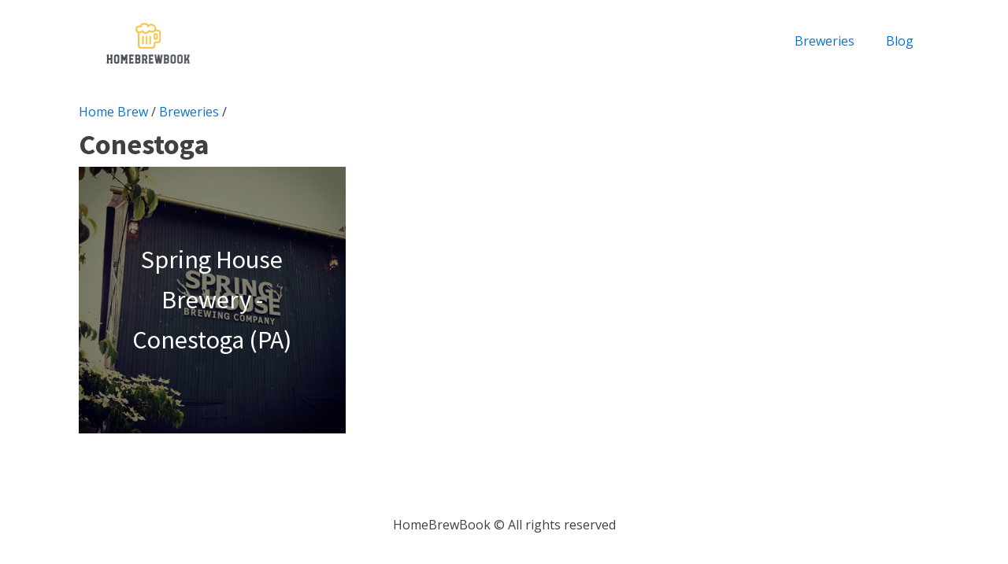

--- FILE ---
content_type: text/html; charset=utf-8
request_url: https://www.google.com/recaptcha/api2/aframe
body_size: 258
content:
<!DOCTYPE HTML><html><head><meta http-equiv="content-type" content="text/html; charset=UTF-8"></head><body><script nonce="o3HxMnPgQSOaXuQLQDaw_Q">/** Anti-fraud and anti-abuse applications only. See google.com/recaptcha */ try{var clients={'sodar':'https://pagead2.googlesyndication.com/pagead/sodar?'};window.addEventListener("message",function(a){try{if(a.source===window.parent){var b=JSON.parse(a.data);var c=clients[b['id']];if(c){var d=document.createElement('img');d.src=c+b['params']+'&rc='+(localStorage.getItem("rc::a")?sessionStorage.getItem("rc::b"):"");window.document.body.appendChild(d);sessionStorage.setItem("rc::e",parseInt(sessionStorage.getItem("rc::e")||0)+1);localStorage.setItem("rc::h",'1769083993243');}}}catch(b){}});window.parent.postMessage("_grecaptcha_ready", "*");}catch(b){}</script></body></html>

--- FILE ---
content_type: text/css
request_url: https://homebrewbook.com/wp-content/uploads/oxygen/css/5430.css?cache=1683441760
body_size: 208
content:
#_posts_grid-7-5430 .oxy-posts{display:block;column-count:3;column-gap:2em;margin-bottom:4em}#_posts_grid-7-5430 .oxy-post{margin-bottom:2em;break-inside:avoid;position:relative;overflow:hidden;display:flex;background-color:#000}#_posts_grid-7-5430 .oxy-post-background{transition:0.5s ease-in-out all;line-height:0;min-height:150px}#_posts_grid-7-5430 .oxy-post:hover .oxy-post-background{transform:scale(1.2)}#_posts_grid-7-5430 .oxy-post-image{width:100%}#_posts_grid-7-5430 .oxy-post-title{line-height:var(--oxy-small-line-height);font-weight:normal}#_posts_grid-7-5430 .oxy-post-overlay{position:absolute;top:0;left:0;bottom:0;right:0;padding:2em;display:flex;align-items:center;justify-content:center;flex-direction:column;background-color:rgba(0,0,0,0.5);text-align:center;-webkit-font-smoothing:antialiased}@media (max-width:1120px){#_posts_grid-7-5430 .oxy-posts{column-count:2}}@media (max-width:767px){#_posts_grid-7-5430 .oxy-posts{column-count:1}}#_posts_grid-7-5430 .oxy-post-title{font-size:2em;color:white}#_posts_grid-7-5430 .oxy-easy-posts-pages{text-align:center}#_posts_grid-7-5430 .oxy-read-more{text-decoration:none;padding:0.75em 1.5em;line-height:1;border-radius:3px;display:inline-block}#_posts_grid-7-5430 .oxy-read-more:hover{text-decoration:none}